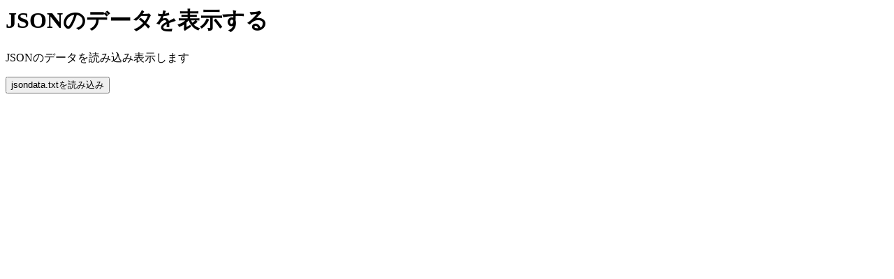

--- FILE ---
content_type: text/html
request_url: http://www.openspc2.org/JavaScript/Ajax/Ajax_study/chapter03/006/sample1/index.html
body_size: 592
content:
<html>
<head>
<meta http-equiv="content-type" content="text/html;charset=shift_jis">
<title>JSONのデータを表示する</title>
<script type="text/javascript" src="xmlhttp.js"></script>
<script type="text/javascript"><!--
function loadDataFile(fName)
{
	httpObj = createXMLHttpRequest(displayData);
	if (httpObj)
	{
		httpObj.open("GET",fName,true);
		httpObj.send(null);
	}
}
function displayData()
{
	if ((httpObj.readyState == 4) && (httpObj.status == 200))
	{
		$("result").innerHTML = parseJSON(httpObj.responseText);
	}
}
// JSONのデータを解析して表示
function parseJSON(jsData)
{
	var data = eval("("+jsData+")");
	var resultData = "["+data.itemCode+"] "+data.itemName+" : "+data.itemPrice +"円";
	return resultData;
}
// --></script>
</head>
<body>
<h1>JSONのデータを表示する</h1>
<p>JSONのデータを読み込み表示します</p>
<form name="ajaxForm">
<input type="button" value="jsondata.txtを読み込み" onClick="loadDataFile('jsondata.txt')"><br>
</form>
<div id="result"></div>
</body>
</html>



--- FILE ---
content_type: application/javascript
request_url: http://www.openspc2.org/JavaScript/Ajax/Ajax_study/chapter03/006/sample1/xmlhttp.js
body_size: 286
content:
// HTTP通信用、共通関数function createXMLHttpRequest(cbFunc){	var XMLhttpObject = null;	try{		XMLhttpObject = new XMLHttpRequest();	}catch(e){		try{			XMLhttpObject = new ActiveXObject("Msxml2.XMLHTTP");		}catch(e){			try{				XMLhttpObject = new ActiveXObject("Microsoft.XMLHTTP");			}catch(e){				return null;			}		}	}	if (XMLhttpObject) XMLhttpObject.onreadystatechange = cbFunc;	return XMLhttpObject;}// document.getElementByIdfunction $(tagId){	return document.getElementById(tagId);}